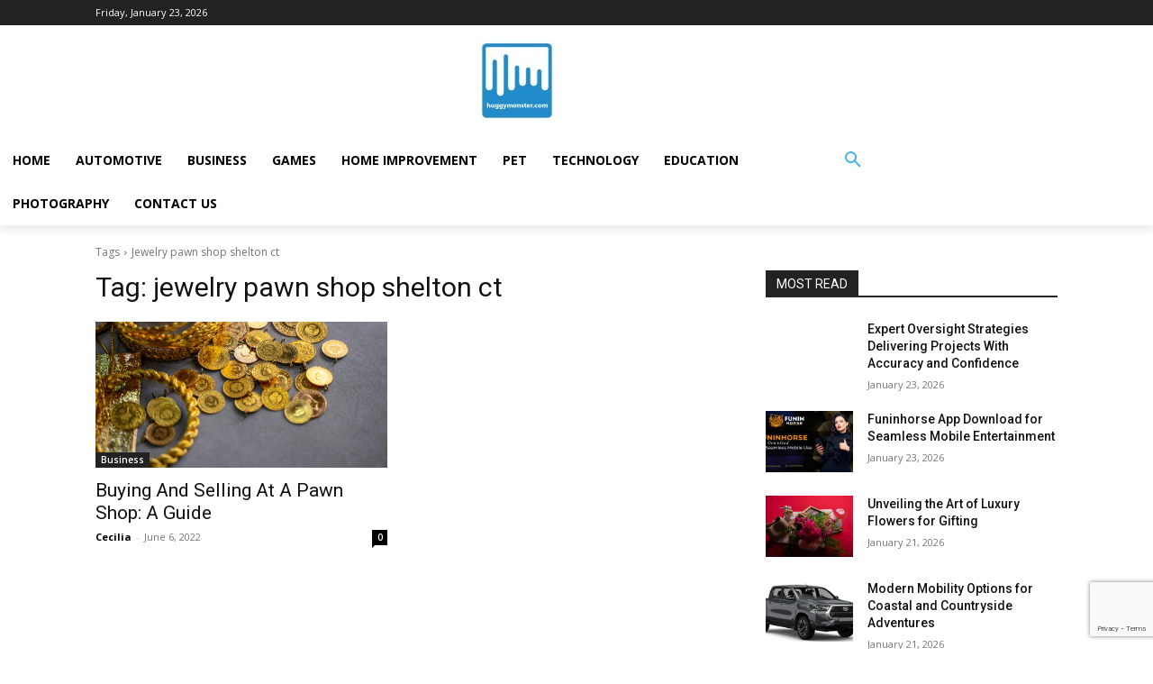

--- FILE ---
content_type: text/html; charset=utf-8
request_url: https://www.google.com/recaptcha/api2/anchor?ar=1&k=6LcKNCIcAAAAACwNWMuPVOzu_dxK8b0mFeM-vxXg&co=aHR0cHM6Ly9odWdneW1vbnN0ZXIuY29tOjQ0Mw..&hl=en&v=PoyoqOPhxBO7pBk68S4YbpHZ&size=invisible&anchor-ms=20000&execute-ms=30000&cb=nmg8qf89uc66
body_size: 48513
content:
<!DOCTYPE HTML><html dir="ltr" lang="en"><head><meta http-equiv="Content-Type" content="text/html; charset=UTF-8">
<meta http-equiv="X-UA-Compatible" content="IE=edge">
<title>reCAPTCHA</title>
<style type="text/css">
/* cyrillic-ext */
@font-face {
  font-family: 'Roboto';
  font-style: normal;
  font-weight: 400;
  font-stretch: 100%;
  src: url(//fonts.gstatic.com/s/roboto/v48/KFO7CnqEu92Fr1ME7kSn66aGLdTylUAMa3GUBHMdazTgWw.woff2) format('woff2');
  unicode-range: U+0460-052F, U+1C80-1C8A, U+20B4, U+2DE0-2DFF, U+A640-A69F, U+FE2E-FE2F;
}
/* cyrillic */
@font-face {
  font-family: 'Roboto';
  font-style: normal;
  font-weight: 400;
  font-stretch: 100%;
  src: url(//fonts.gstatic.com/s/roboto/v48/KFO7CnqEu92Fr1ME7kSn66aGLdTylUAMa3iUBHMdazTgWw.woff2) format('woff2');
  unicode-range: U+0301, U+0400-045F, U+0490-0491, U+04B0-04B1, U+2116;
}
/* greek-ext */
@font-face {
  font-family: 'Roboto';
  font-style: normal;
  font-weight: 400;
  font-stretch: 100%;
  src: url(//fonts.gstatic.com/s/roboto/v48/KFO7CnqEu92Fr1ME7kSn66aGLdTylUAMa3CUBHMdazTgWw.woff2) format('woff2');
  unicode-range: U+1F00-1FFF;
}
/* greek */
@font-face {
  font-family: 'Roboto';
  font-style: normal;
  font-weight: 400;
  font-stretch: 100%;
  src: url(//fonts.gstatic.com/s/roboto/v48/KFO7CnqEu92Fr1ME7kSn66aGLdTylUAMa3-UBHMdazTgWw.woff2) format('woff2');
  unicode-range: U+0370-0377, U+037A-037F, U+0384-038A, U+038C, U+038E-03A1, U+03A3-03FF;
}
/* math */
@font-face {
  font-family: 'Roboto';
  font-style: normal;
  font-weight: 400;
  font-stretch: 100%;
  src: url(//fonts.gstatic.com/s/roboto/v48/KFO7CnqEu92Fr1ME7kSn66aGLdTylUAMawCUBHMdazTgWw.woff2) format('woff2');
  unicode-range: U+0302-0303, U+0305, U+0307-0308, U+0310, U+0312, U+0315, U+031A, U+0326-0327, U+032C, U+032F-0330, U+0332-0333, U+0338, U+033A, U+0346, U+034D, U+0391-03A1, U+03A3-03A9, U+03B1-03C9, U+03D1, U+03D5-03D6, U+03F0-03F1, U+03F4-03F5, U+2016-2017, U+2034-2038, U+203C, U+2040, U+2043, U+2047, U+2050, U+2057, U+205F, U+2070-2071, U+2074-208E, U+2090-209C, U+20D0-20DC, U+20E1, U+20E5-20EF, U+2100-2112, U+2114-2115, U+2117-2121, U+2123-214F, U+2190, U+2192, U+2194-21AE, U+21B0-21E5, U+21F1-21F2, U+21F4-2211, U+2213-2214, U+2216-22FF, U+2308-230B, U+2310, U+2319, U+231C-2321, U+2336-237A, U+237C, U+2395, U+239B-23B7, U+23D0, U+23DC-23E1, U+2474-2475, U+25AF, U+25B3, U+25B7, U+25BD, U+25C1, U+25CA, U+25CC, U+25FB, U+266D-266F, U+27C0-27FF, U+2900-2AFF, U+2B0E-2B11, U+2B30-2B4C, U+2BFE, U+3030, U+FF5B, U+FF5D, U+1D400-1D7FF, U+1EE00-1EEFF;
}
/* symbols */
@font-face {
  font-family: 'Roboto';
  font-style: normal;
  font-weight: 400;
  font-stretch: 100%;
  src: url(//fonts.gstatic.com/s/roboto/v48/KFO7CnqEu92Fr1ME7kSn66aGLdTylUAMaxKUBHMdazTgWw.woff2) format('woff2');
  unicode-range: U+0001-000C, U+000E-001F, U+007F-009F, U+20DD-20E0, U+20E2-20E4, U+2150-218F, U+2190, U+2192, U+2194-2199, U+21AF, U+21E6-21F0, U+21F3, U+2218-2219, U+2299, U+22C4-22C6, U+2300-243F, U+2440-244A, U+2460-24FF, U+25A0-27BF, U+2800-28FF, U+2921-2922, U+2981, U+29BF, U+29EB, U+2B00-2BFF, U+4DC0-4DFF, U+FFF9-FFFB, U+10140-1018E, U+10190-1019C, U+101A0, U+101D0-101FD, U+102E0-102FB, U+10E60-10E7E, U+1D2C0-1D2D3, U+1D2E0-1D37F, U+1F000-1F0FF, U+1F100-1F1AD, U+1F1E6-1F1FF, U+1F30D-1F30F, U+1F315, U+1F31C, U+1F31E, U+1F320-1F32C, U+1F336, U+1F378, U+1F37D, U+1F382, U+1F393-1F39F, U+1F3A7-1F3A8, U+1F3AC-1F3AF, U+1F3C2, U+1F3C4-1F3C6, U+1F3CA-1F3CE, U+1F3D4-1F3E0, U+1F3ED, U+1F3F1-1F3F3, U+1F3F5-1F3F7, U+1F408, U+1F415, U+1F41F, U+1F426, U+1F43F, U+1F441-1F442, U+1F444, U+1F446-1F449, U+1F44C-1F44E, U+1F453, U+1F46A, U+1F47D, U+1F4A3, U+1F4B0, U+1F4B3, U+1F4B9, U+1F4BB, U+1F4BF, U+1F4C8-1F4CB, U+1F4D6, U+1F4DA, U+1F4DF, U+1F4E3-1F4E6, U+1F4EA-1F4ED, U+1F4F7, U+1F4F9-1F4FB, U+1F4FD-1F4FE, U+1F503, U+1F507-1F50B, U+1F50D, U+1F512-1F513, U+1F53E-1F54A, U+1F54F-1F5FA, U+1F610, U+1F650-1F67F, U+1F687, U+1F68D, U+1F691, U+1F694, U+1F698, U+1F6AD, U+1F6B2, U+1F6B9-1F6BA, U+1F6BC, U+1F6C6-1F6CF, U+1F6D3-1F6D7, U+1F6E0-1F6EA, U+1F6F0-1F6F3, U+1F6F7-1F6FC, U+1F700-1F7FF, U+1F800-1F80B, U+1F810-1F847, U+1F850-1F859, U+1F860-1F887, U+1F890-1F8AD, U+1F8B0-1F8BB, U+1F8C0-1F8C1, U+1F900-1F90B, U+1F93B, U+1F946, U+1F984, U+1F996, U+1F9E9, U+1FA00-1FA6F, U+1FA70-1FA7C, U+1FA80-1FA89, U+1FA8F-1FAC6, U+1FACE-1FADC, U+1FADF-1FAE9, U+1FAF0-1FAF8, U+1FB00-1FBFF;
}
/* vietnamese */
@font-face {
  font-family: 'Roboto';
  font-style: normal;
  font-weight: 400;
  font-stretch: 100%;
  src: url(//fonts.gstatic.com/s/roboto/v48/KFO7CnqEu92Fr1ME7kSn66aGLdTylUAMa3OUBHMdazTgWw.woff2) format('woff2');
  unicode-range: U+0102-0103, U+0110-0111, U+0128-0129, U+0168-0169, U+01A0-01A1, U+01AF-01B0, U+0300-0301, U+0303-0304, U+0308-0309, U+0323, U+0329, U+1EA0-1EF9, U+20AB;
}
/* latin-ext */
@font-face {
  font-family: 'Roboto';
  font-style: normal;
  font-weight: 400;
  font-stretch: 100%;
  src: url(//fonts.gstatic.com/s/roboto/v48/KFO7CnqEu92Fr1ME7kSn66aGLdTylUAMa3KUBHMdazTgWw.woff2) format('woff2');
  unicode-range: U+0100-02BA, U+02BD-02C5, U+02C7-02CC, U+02CE-02D7, U+02DD-02FF, U+0304, U+0308, U+0329, U+1D00-1DBF, U+1E00-1E9F, U+1EF2-1EFF, U+2020, U+20A0-20AB, U+20AD-20C0, U+2113, U+2C60-2C7F, U+A720-A7FF;
}
/* latin */
@font-face {
  font-family: 'Roboto';
  font-style: normal;
  font-weight: 400;
  font-stretch: 100%;
  src: url(//fonts.gstatic.com/s/roboto/v48/KFO7CnqEu92Fr1ME7kSn66aGLdTylUAMa3yUBHMdazQ.woff2) format('woff2');
  unicode-range: U+0000-00FF, U+0131, U+0152-0153, U+02BB-02BC, U+02C6, U+02DA, U+02DC, U+0304, U+0308, U+0329, U+2000-206F, U+20AC, U+2122, U+2191, U+2193, U+2212, U+2215, U+FEFF, U+FFFD;
}
/* cyrillic-ext */
@font-face {
  font-family: 'Roboto';
  font-style: normal;
  font-weight: 500;
  font-stretch: 100%;
  src: url(//fonts.gstatic.com/s/roboto/v48/KFO7CnqEu92Fr1ME7kSn66aGLdTylUAMa3GUBHMdazTgWw.woff2) format('woff2');
  unicode-range: U+0460-052F, U+1C80-1C8A, U+20B4, U+2DE0-2DFF, U+A640-A69F, U+FE2E-FE2F;
}
/* cyrillic */
@font-face {
  font-family: 'Roboto';
  font-style: normal;
  font-weight: 500;
  font-stretch: 100%;
  src: url(//fonts.gstatic.com/s/roboto/v48/KFO7CnqEu92Fr1ME7kSn66aGLdTylUAMa3iUBHMdazTgWw.woff2) format('woff2');
  unicode-range: U+0301, U+0400-045F, U+0490-0491, U+04B0-04B1, U+2116;
}
/* greek-ext */
@font-face {
  font-family: 'Roboto';
  font-style: normal;
  font-weight: 500;
  font-stretch: 100%;
  src: url(//fonts.gstatic.com/s/roboto/v48/KFO7CnqEu92Fr1ME7kSn66aGLdTylUAMa3CUBHMdazTgWw.woff2) format('woff2');
  unicode-range: U+1F00-1FFF;
}
/* greek */
@font-face {
  font-family: 'Roboto';
  font-style: normal;
  font-weight: 500;
  font-stretch: 100%;
  src: url(//fonts.gstatic.com/s/roboto/v48/KFO7CnqEu92Fr1ME7kSn66aGLdTylUAMa3-UBHMdazTgWw.woff2) format('woff2');
  unicode-range: U+0370-0377, U+037A-037F, U+0384-038A, U+038C, U+038E-03A1, U+03A3-03FF;
}
/* math */
@font-face {
  font-family: 'Roboto';
  font-style: normal;
  font-weight: 500;
  font-stretch: 100%;
  src: url(//fonts.gstatic.com/s/roboto/v48/KFO7CnqEu92Fr1ME7kSn66aGLdTylUAMawCUBHMdazTgWw.woff2) format('woff2');
  unicode-range: U+0302-0303, U+0305, U+0307-0308, U+0310, U+0312, U+0315, U+031A, U+0326-0327, U+032C, U+032F-0330, U+0332-0333, U+0338, U+033A, U+0346, U+034D, U+0391-03A1, U+03A3-03A9, U+03B1-03C9, U+03D1, U+03D5-03D6, U+03F0-03F1, U+03F4-03F5, U+2016-2017, U+2034-2038, U+203C, U+2040, U+2043, U+2047, U+2050, U+2057, U+205F, U+2070-2071, U+2074-208E, U+2090-209C, U+20D0-20DC, U+20E1, U+20E5-20EF, U+2100-2112, U+2114-2115, U+2117-2121, U+2123-214F, U+2190, U+2192, U+2194-21AE, U+21B0-21E5, U+21F1-21F2, U+21F4-2211, U+2213-2214, U+2216-22FF, U+2308-230B, U+2310, U+2319, U+231C-2321, U+2336-237A, U+237C, U+2395, U+239B-23B7, U+23D0, U+23DC-23E1, U+2474-2475, U+25AF, U+25B3, U+25B7, U+25BD, U+25C1, U+25CA, U+25CC, U+25FB, U+266D-266F, U+27C0-27FF, U+2900-2AFF, U+2B0E-2B11, U+2B30-2B4C, U+2BFE, U+3030, U+FF5B, U+FF5D, U+1D400-1D7FF, U+1EE00-1EEFF;
}
/* symbols */
@font-face {
  font-family: 'Roboto';
  font-style: normal;
  font-weight: 500;
  font-stretch: 100%;
  src: url(//fonts.gstatic.com/s/roboto/v48/KFO7CnqEu92Fr1ME7kSn66aGLdTylUAMaxKUBHMdazTgWw.woff2) format('woff2');
  unicode-range: U+0001-000C, U+000E-001F, U+007F-009F, U+20DD-20E0, U+20E2-20E4, U+2150-218F, U+2190, U+2192, U+2194-2199, U+21AF, U+21E6-21F0, U+21F3, U+2218-2219, U+2299, U+22C4-22C6, U+2300-243F, U+2440-244A, U+2460-24FF, U+25A0-27BF, U+2800-28FF, U+2921-2922, U+2981, U+29BF, U+29EB, U+2B00-2BFF, U+4DC0-4DFF, U+FFF9-FFFB, U+10140-1018E, U+10190-1019C, U+101A0, U+101D0-101FD, U+102E0-102FB, U+10E60-10E7E, U+1D2C0-1D2D3, U+1D2E0-1D37F, U+1F000-1F0FF, U+1F100-1F1AD, U+1F1E6-1F1FF, U+1F30D-1F30F, U+1F315, U+1F31C, U+1F31E, U+1F320-1F32C, U+1F336, U+1F378, U+1F37D, U+1F382, U+1F393-1F39F, U+1F3A7-1F3A8, U+1F3AC-1F3AF, U+1F3C2, U+1F3C4-1F3C6, U+1F3CA-1F3CE, U+1F3D4-1F3E0, U+1F3ED, U+1F3F1-1F3F3, U+1F3F5-1F3F7, U+1F408, U+1F415, U+1F41F, U+1F426, U+1F43F, U+1F441-1F442, U+1F444, U+1F446-1F449, U+1F44C-1F44E, U+1F453, U+1F46A, U+1F47D, U+1F4A3, U+1F4B0, U+1F4B3, U+1F4B9, U+1F4BB, U+1F4BF, U+1F4C8-1F4CB, U+1F4D6, U+1F4DA, U+1F4DF, U+1F4E3-1F4E6, U+1F4EA-1F4ED, U+1F4F7, U+1F4F9-1F4FB, U+1F4FD-1F4FE, U+1F503, U+1F507-1F50B, U+1F50D, U+1F512-1F513, U+1F53E-1F54A, U+1F54F-1F5FA, U+1F610, U+1F650-1F67F, U+1F687, U+1F68D, U+1F691, U+1F694, U+1F698, U+1F6AD, U+1F6B2, U+1F6B9-1F6BA, U+1F6BC, U+1F6C6-1F6CF, U+1F6D3-1F6D7, U+1F6E0-1F6EA, U+1F6F0-1F6F3, U+1F6F7-1F6FC, U+1F700-1F7FF, U+1F800-1F80B, U+1F810-1F847, U+1F850-1F859, U+1F860-1F887, U+1F890-1F8AD, U+1F8B0-1F8BB, U+1F8C0-1F8C1, U+1F900-1F90B, U+1F93B, U+1F946, U+1F984, U+1F996, U+1F9E9, U+1FA00-1FA6F, U+1FA70-1FA7C, U+1FA80-1FA89, U+1FA8F-1FAC6, U+1FACE-1FADC, U+1FADF-1FAE9, U+1FAF0-1FAF8, U+1FB00-1FBFF;
}
/* vietnamese */
@font-face {
  font-family: 'Roboto';
  font-style: normal;
  font-weight: 500;
  font-stretch: 100%;
  src: url(//fonts.gstatic.com/s/roboto/v48/KFO7CnqEu92Fr1ME7kSn66aGLdTylUAMa3OUBHMdazTgWw.woff2) format('woff2');
  unicode-range: U+0102-0103, U+0110-0111, U+0128-0129, U+0168-0169, U+01A0-01A1, U+01AF-01B0, U+0300-0301, U+0303-0304, U+0308-0309, U+0323, U+0329, U+1EA0-1EF9, U+20AB;
}
/* latin-ext */
@font-face {
  font-family: 'Roboto';
  font-style: normal;
  font-weight: 500;
  font-stretch: 100%;
  src: url(//fonts.gstatic.com/s/roboto/v48/KFO7CnqEu92Fr1ME7kSn66aGLdTylUAMa3KUBHMdazTgWw.woff2) format('woff2');
  unicode-range: U+0100-02BA, U+02BD-02C5, U+02C7-02CC, U+02CE-02D7, U+02DD-02FF, U+0304, U+0308, U+0329, U+1D00-1DBF, U+1E00-1E9F, U+1EF2-1EFF, U+2020, U+20A0-20AB, U+20AD-20C0, U+2113, U+2C60-2C7F, U+A720-A7FF;
}
/* latin */
@font-face {
  font-family: 'Roboto';
  font-style: normal;
  font-weight: 500;
  font-stretch: 100%;
  src: url(//fonts.gstatic.com/s/roboto/v48/KFO7CnqEu92Fr1ME7kSn66aGLdTylUAMa3yUBHMdazQ.woff2) format('woff2');
  unicode-range: U+0000-00FF, U+0131, U+0152-0153, U+02BB-02BC, U+02C6, U+02DA, U+02DC, U+0304, U+0308, U+0329, U+2000-206F, U+20AC, U+2122, U+2191, U+2193, U+2212, U+2215, U+FEFF, U+FFFD;
}
/* cyrillic-ext */
@font-face {
  font-family: 'Roboto';
  font-style: normal;
  font-weight: 900;
  font-stretch: 100%;
  src: url(//fonts.gstatic.com/s/roboto/v48/KFO7CnqEu92Fr1ME7kSn66aGLdTylUAMa3GUBHMdazTgWw.woff2) format('woff2');
  unicode-range: U+0460-052F, U+1C80-1C8A, U+20B4, U+2DE0-2DFF, U+A640-A69F, U+FE2E-FE2F;
}
/* cyrillic */
@font-face {
  font-family: 'Roboto';
  font-style: normal;
  font-weight: 900;
  font-stretch: 100%;
  src: url(//fonts.gstatic.com/s/roboto/v48/KFO7CnqEu92Fr1ME7kSn66aGLdTylUAMa3iUBHMdazTgWw.woff2) format('woff2');
  unicode-range: U+0301, U+0400-045F, U+0490-0491, U+04B0-04B1, U+2116;
}
/* greek-ext */
@font-face {
  font-family: 'Roboto';
  font-style: normal;
  font-weight: 900;
  font-stretch: 100%;
  src: url(//fonts.gstatic.com/s/roboto/v48/KFO7CnqEu92Fr1ME7kSn66aGLdTylUAMa3CUBHMdazTgWw.woff2) format('woff2');
  unicode-range: U+1F00-1FFF;
}
/* greek */
@font-face {
  font-family: 'Roboto';
  font-style: normal;
  font-weight: 900;
  font-stretch: 100%;
  src: url(//fonts.gstatic.com/s/roboto/v48/KFO7CnqEu92Fr1ME7kSn66aGLdTylUAMa3-UBHMdazTgWw.woff2) format('woff2');
  unicode-range: U+0370-0377, U+037A-037F, U+0384-038A, U+038C, U+038E-03A1, U+03A3-03FF;
}
/* math */
@font-face {
  font-family: 'Roboto';
  font-style: normal;
  font-weight: 900;
  font-stretch: 100%;
  src: url(//fonts.gstatic.com/s/roboto/v48/KFO7CnqEu92Fr1ME7kSn66aGLdTylUAMawCUBHMdazTgWw.woff2) format('woff2');
  unicode-range: U+0302-0303, U+0305, U+0307-0308, U+0310, U+0312, U+0315, U+031A, U+0326-0327, U+032C, U+032F-0330, U+0332-0333, U+0338, U+033A, U+0346, U+034D, U+0391-03A1, U+03A3-03A9, U+03B1-03C9, U+03D1, U+03D5-03D6, U+03F0-03F1, U+03F4-03F5, U+2016-2017, U+2034-2038, U+203C, U+2040, U+2043, U+2047, U+2050, U+2057, U+205F, U+2070-2071, U+2074-208E, U+2090-209C, U+20D0-20DC, U+20E1, U+20E5-20EF, U+2100-2112, U+2114-2115, U+2117-2121, U+2123-214F, U+2190, U+2192, U+2194-21AE, U+21B0-21E5, U+21F1-21F2, U+21F4-2211, U+2213-2214, U+2216-22FF, U+2308-230B, U+2310, U+2319, U+231C-2321, U+2336-237A, U+237C, U+2395, U+239B-23B7, U+23D0, U+23DC-23E1, U+2474-2475, U+25AF, U+25B3, U+25B7, U+25BD, U+25C1, U+25CA, U+25CC, U+25FB, U+266D-266F, U+27C0-27FF, U+2900-2AFF, U+2B0E-2B11, U+2B30-2B4C, U+2BFE, U+3030, U+FF5B, U+FF5D, U+1D400-1D7FF, U+1EE00-1EEFF;
}
/* symbols */
@font-face {
  font-family: 'Roboto';
  font-style: normal;
  font-weight: 900;
  font-stretch: 100%;
  src: url(//fonts.gstatic.com/s/roboto/v48/KFO7CnqEu92Fr1ME7kSn66aGLdTylUAMaxKUBHMdazTgWw.woff2) format('woff2');
  unicode-range: U+0001-000C, U+000E-001F, U+007F-009F, U+20DD-20E0, U+20E2-20E4, U+2150-218F, U+2190, U+2192, U+2194-2199, U+21AF, U+21E6-21F0, U+21F3, U+2218-2219, U+2299, U+22C4-22C6, U+2300-243F, U+2440-244A, U+2460-24FF, U+25A0-27BF, U+2800-28FF, U+2921-2922, U+2981, U+29BF, U+29EB, U+2B00-2BFF, U+4DC0-4DFF, U+FFF9-FFFB, U+10140-1018E, U+10190-1019C, U+101A0, U+101D0-101FD, U+102E0-102FB, U+10E60-10E7E, U+1D2C0-1D2D3, U+1D2E0-1D37F, U+1F000-1F0FF, U+1F100-1F1AD, U+1F1E6-1F1FF, U+1F30D-1F30F, U+1F315, U+1F31C, U+1F31E, U+1F320-1F32C, U+1F336, U+1F378, U+1F37D, U+1F382, U+1F393-1F39F, U+1F3A7-1F3A8, U+1F3AC-1F3AF, U+1F3C2, U+1F3C4-1F3C6, U+1F3CA-1F3CE, U+1F3D4-1F3E0, U+1F3ED, U+1F3F1-1F3F3, U+1F3F5-1F3F7, U+1F408, U+1F415, U+1F41F, U+1F426, U+1F43F, U+1F441-1F442, U+1F444, U+1F446-1F449, U+1F44C-1F44E, U+1F453, U+1F46A, U+1F47D, U+1F4A3, U+1F4B0, U+1F4B3, U+1F4B9, U+1F4BB, U+1F4BF, U+1F4C8-1F4CB, U+1F4D6, U+1F4DA, U+1F4DF, U+1F4E3-1F4E6, U+1F4EA-1F4ED, U+1F4F7, U+1F4F9-1F4FB, U+1F4FD-1F4FE, U+1F503, U+1F507-1F50B, U+1F50D, U+1F512-1F513, U+1F53E-1F54A, U+1F54F-1F5FA, U+1F610, U+1F650-1F67F, U+1F687, U+1F68D, U+1F691, U+1F694, U+1F698, U+1F6AD, U+1F6B2, U+1F6B9-1F6BA, U+1F6BC, U+1F6C6-1F6CF, U+1F6D3-1F6D7, U+1F6E0-1F6EA, U+1F6F0-1F6F3, U+1F6F7-1F6FC, U+1F700-1F7FF, U+1F800-1F80B, U+1F810-1F847, U+1F850-1F859, U+1F860-1F887, U+1F890-1F8AD, U+1F8B0-1F8BB, U+1F8C0-1F8C1, U+1F900-1F90B, U+1F93B, U+1F946, U+1F984, U+1F996, U+1F9E9, U+1FA00-1FA6F, U+1FA70-1FA7C, U+1FA80-1FA89, U+1FA8F-1FAC6, U+1FACE-1FADC, U+1FADF-1FAE9, U+1FAF0-1FAF8, U+1FB00-1FBFF;
}
/* vietnamese */
@font-face {
  font-family: 'Roboto';
  font-style: normal;
  font-weight: 900;
  font-stretch: 100%;
  src: url(//fonts.gstatic.com/s/roboto/v48/KFO7CnqEu92Fr1ME7kSn66aGLdTylUAMa3OUBHMdazTgWw.woff2) format('woff2');
  unicode-range: U+0102-0103, U+0110-0111, U+0128-0129, U+0168-0169, U+01A0-01A1, U+01AF-01B0, U+0300-0301, U+0303-0304, U+0308-0309, U+0323, U+0329, U+1EA0-1EF9, U+20AB;
}
/* latin-ext */
@font-face {
  font-family: 'Roboto';
  font-style: normal;
  font-weight: 900;
  font-stretch: 100%;
  src: url(//fonts.gstatic.com/s/roboto/v48/KFO7CnqEu92Fr1ME7kSn66aGLdTylUAMa3KUBHMdazTgWw.woff2) format('woff2');
  unicode-range: U+0100-02BA, U+02BD-02C5, U+02C7-02CC, U+02CE-02D7, U+02DD-02FF, U+0304, U+0308, U+0329, U+1D00-1DBF, U+1E00-1E9F, U+1EF2-1EFF, U+2020, U+20A0-20AB, U+20AD-20C0, U+2113, U+2C60-2C7F, U+A720-A7FF;
}
/* latin */
@font-face {
  font-family: 'Roboto';
  font-style: normal;
  font-weight: 900;
  font-stretch: 100%;
  src: url(//fonts.gstatic.com/s/roboto/v48/KFO7CnqEu92Fr1ME7kSn66aGLdTylUAMa3yUBHMdazQ.woff2) format('woff2');
  unicode-range: U+0000-00FF, U+0131, U+0152-0153, U+02BB-02BC, U+02C6, U+02DA, U+02DC, U+0304, U+0308, U+0329, U+2000-206F, U+20AC, U+2122, U+2191, U+2193, U+2212, U+2215, U+FEFF, U+FFFD;
}

</style>
<link rel="stylesheet" type="text/css" href="https://www.gstatic.com/recaptcha/releases/PoyoqOPhxBO7pBk68S4YbpHZ/styles__ltr.css">
<script nonce="jG1KCPTNcz-Jlt_vpR-sXg" type="text/javascript">window['__recaptcha_api'] = 'https://www.google.com/recaptcha/api2/';</script>
<script type="text/javascript" src="https://www.gstatic.com/recaptcha/releases/PoyoqOPhxBO7pBk68S4YbpHZ/recaptcha__en.js" nonce="jG1KCPTNcz-Jlt_vpR-sXg">
      
    </script></head>
<body><div id="rc-anchor-alert" class="rc-anchor-alert"></div>
<input type="hidden" id="recaptcha-token" value="[base64]">
<script type="text/javascript" nonce="jG1KCPTNcz-Jlt_vpR-sXg">
      recaptcha.anchor.Main.init("[\x22ainput\x22,[\x22bgdata\x22,\x22\x22,\[base64]/[base64]/[base64]/[base64]/[base64]/[base64]/KGcoTywyNTMsTy5PKSxVRyhPLEMpKTpnKE8sMjUzLEMpLE8pKSxsKSksTykpfSxieT1mdW5jdGlvbihDLE8sdSxsKXtmb3IobD0odT1SKEMpLDApO08+MDtPLS0pbD1sPDw4fFooQyk7ZyhDLHUsbCl9LFVHPWZ1bmN0aW9uKEMsTyl7Qy5pLmxlbmd0aD4xMDQ/[base64]/[base64]/[base64]/[base64]/[base64]/[base64]/[base64]\\u003d\x22,\[base64]\\u003d\\u003d\x22,\x22w4zCisOgbMOlHQPDr3Jgwo/[base64]/[base64]/YsOyZC9kTsK2w6olwoRuw73Dm3M+wobDkn1Vd3cbBsKxDhY0CFTDn2ZMXxtSJCcdXiXDlQLDoRHCjDrCpMKgOz7Doj3Do0l7w5HDkQ0Mwoc/[base64]/DlzTDisOCwojDlsO3w6LDri3DmR8Aw4TCnwbDh34jw7TCnMKLecKJw5LDr8OSw58ewrViw4/Cm3www5dSw65rZcKBwrDDhMK7HcKYwqvCoCjCl8KiwpPCrMKfVVDChsOrw7wwwoNuw6Ahw7Uzw57Dl3vCscK+w4zDucKzw47Dp8OLw4F4wqfClHvDsmhAwqXDtBnCtMO+MlBqfDHDkmXCv3wWD1x4w4HDnMKewrvDnMKaBsO5LgI3w5Ykw5Rlw4/Ds8K7w4NIDcOTRW0XDcOiw5Qzw7gJcQZrw4IjesO+w7ImwobCn8KCw6IFwrbCs8K3P8OfK8KOYcKNw7vDssO8wqAWeBQmW28dHcOAw7nDtMO/wrzCkMODw6N2wqk7HEQ4XjfCvwx/w6ACOsOywpXCn3TDuMOHaCnCucKfwofCicKmDsO5w57DgMO8w5jCrUjCpkwWwrjCicOgwocnw4oew4/[base64]/KT8qwrQaQsKeVEXCiikWS8O7fMO2TcK1b8Krw6fCr8OOwrLCrsK/IsOOLMONw4zCqFFmwrjDm2jDtsK7VVLCv1oDacOhf8OZw43CiTYRQMKAe8OYwr0LScKjTRIqTirCsCQQwr7DjcKQw69uwqY4I3xPAyXCvErDn8Omw619ZjdGwqbCoU7DikJxNhMrXMKswohGCjlMKsO4wrTDqsO5XcKOw69aNWE/I8OYw5cJNMKSw5jDgMO2BsOHEwJVwoDDs1/DicOOCSDCgcOnWEM+w4zDr1PDm0HDlXsfwrV9wqAvw4tdwpbCjyjCngnDpSBRw58+w443w6PDq8K9wpXCsMOSNHzDpcOdZzgtw79/wqBJwrRPw5MzPFtLw6/Dp8Orw5vCv8K0wrVFRGRcwoB5fXnCg8OUwoTChcK5wooew78YJVZiNQVYTWd6w6JjwobCgcKxwqjCqCTDhcKew5vDt0Njw45cw4FYw4PDtg/DpcKyw4jCl8OCw4jCpQsTXcKEfcK/w6d7UsKVwpvCiMOoFsOvbsKdwozCvlUMw5lpw5XDpMKqE8OpO0fCj8O3woBnw4vDtsOGwofDpEQSw5vDhMOew6cNwpDCtHtGwrdqIMOjwqrDqcKbESHDl8OFwqVdb8O9UcO8wp/[base64]/Dl8KiJcKEHMOxwrjDuTICRxV0wrbDrsO0woltw4rDnnfCsxLDpmM3wobCjkvDvzfCrkEKw6sVe0ddwojDpgnCrcOhw7LDoTXDrsOkM8O2WMKQw5QFY088w6krwpYGVlbDkGfCiXXDrgLDrQvCgsK2ccOlw58DwrjDq2jDtsKSwrNbwo/DgcOOJHhOKMOpM8KfwpUpwrISw5QaH07DkTHDq8OWGizCsMOnf2Vgw79xSsKVw6w1w7ZKdGw4w5vDmDjDkxbDkcO4JMO/LWfDtjdPHsKuw6TDkMOLwoLCuy8sBl3DpnLCvMO7w5DDqA/CtyHCtsKubRTDjVTDt3DDlAbDjmTDuMKCwpsSdMKRUmjDoFNxXx/ClcKjwpJZwowKPsKrwq1nwo/CtsOnw402w6nDmcKDw7PClUfDnRtzwr/[base64]/w7DCisKOw4nDgkNCUTTCt8O6fsKqHHFhwqpGwp/DgMOKw47DlR/DgcOAwqHDklhHM1JSMErClRDDhsOIw70/wpElC8OOwpLCmcOuwpgHwqB5wp0cwrwjw79WIcObXcKWBsORScKXw68OFcOUfsO5wrjDqQbDjsOWEVrCqsOow79FwqB7G2dCSW3DoE9Wwp3Ci8OnV3Z2woHCvj3DkCNOa8K1bBx+ejhDBcKAcxR/EMOUc8OWZF7CnMOYYXjCi8K3wq5NJm7Cm8KHw6vDh1fDtj7DiVBDwqTCkcKqd8OsYcKOR0TDpMOfaMOywpnCvznCuSlpwr3CssKJw47Cm23Dn13DmMODJcK5Gk9jbcKSw4XCgsKBwpsvw6XCv8OyYcOPw51vwow4biDDicKOw7M8UR1ywpxFFx/CtSXChzbCuA5yw5g/[base64]/Hi/Cki1+wprChsOywpPCvCrChlUFVcKwfsKdLMK9VcKHJ2HDnAofGwUyd0jCgQ1Uwq7CsMOuX8KXw78TNcOKK8O6UMK7CwtqZyEcPwHDqyE+wqYowrjDhmFbLMOww7XDpMKSKMOtw5gSIEsYJ8Opw4/CmhfDsRHCi8O1RV5OwqJNwodnasOvSTDClMObw6vCkTfComV7w4rDtUTDhTjChghOwrHDqMOHwo0Aw5EpOMKNckbCssKfWsOFwqXDqVMwwp/Du8KDKRocHsOBYmY1bMOOfkPDtcK4w7fDkDxiGxpdw4TCrcOhw6RmwrDDpnrCgzRtw5zCuxYKwpgLTCUHRWnCqMKdw7XCgcK+w6IxNjPChwJQwotBMsKIScK/[base64]/CrmBjUMOmwrzCkcO5w6HClDUEw49+asOHw6MeLHvCuTlWHmEaw4xRwoFAQ8O8DBVgS8KPdXXDr1cCQcOHwrkAwqXCsMKSbMKWwrPDhcO4wrBmHQ/CgsOBwrXCnmfDoW1Cwos+w5FAw4LDt2XCrMOlPcK1w4EfFMKEbMKnwqc4QcOfw6xlwqrDksKhw7XChyPCp1ZCVcO/w4cUHgrDgsKpWsOtVsOgD2ojClDCqcOgYRkyfMO4Y8Oiw6BQH1LDpiYTJxxQwrhHw64fAMK6WcOqw6XDomXCrEpzdljDjRDDhsKyL8Kdbxodw6ABXSfCn0JOwqUqw7rDh8KrHXTCn3fDvcK+TsKWTMOow583XsKIJMKucWjDkidGH8Ofwp/ClXI7w4vDpMOfLMK2S8KxInJcw7Rfw6Nyw5EzIS0lVk/[base64]/JsKLwqHDvx7CucKUw5DCgCEVIcK3wqR4MWfDnsKKUXHCn8ObQ0NxWXnDqUPCohJhw7EFdcKnaMOBw7zCtcKRAVfDmsOEwo3DgMKcw4Zxw754f8KbwozCkcKkw4jDnkLDp8KtOiRXYm/DgMOJw6Q/QxhIwrrCqgFRGsKLw4cDHcKaSkPDogHDkjnCgUkWBm3DhMOOwpERDcOSE2vCucKNHGlMwr7DhMKBwrPDrELDi2h0w68xecKfP8OMaxMKwpnCsS3DicOaJEDDj2lRwoXCocK8wpRTHMK/KlTCqcKlGVPCsGpIdMOhPsK/[base64]/CvsOWY8Okw6DDtcOJEMORw7ogwqbDkcKJw4cUw5owIcObCTB3w4F0WcOOw5IUwqopwprDucOawpnCnAbCsMKia8K4aytke1tDecOPQcK/w45yw6bDmsKlwo/[base64]/CjsOGJS3Di8Osw4fCjXXDihRbw4/ClMKGC8KDwrfCvsOUw5FUwrFQJ8OeEMKAOcOAwprCkcK0w7TDiEbCvyvDl8OFU8K3w6DDtcOYWMKmwqB4cCzChUjDtEF5w6rCsztXwrzDksOlEsKJd8OTPgvDnUrCq8K+DMKRwpcsw4zCocKXw5DDoyg2BsKSAVzCjyrCil7CnkrDnFoPwpI2FsKdw5PDu8KywogMRH/CoXVoJEPDh8OCWcKcdB9Fw5Msf8Oec8OdwovCnsOxKDXDpcKJwrLDmipPwrzCmcOANsOecsO/[base64]/CvcKhRXEew6vCgV8HMsKKwp/Dg8O2ZMO+KMOjwojDgFBALSbDoDDDlsO+wr/DunDClMO3ADXDjMKOw4wBfHfCizXDnwPDunXCnAAqw7PDsWJcYBUwZMKfShI1SQbCs8ORR0JQHcOkMMOYw7gyw6xpfsK9SElrwpHCi8KnFADDlcKJcsOtw4IXw6A6QD0Ewo7DrxfDogJhw7ZGw4g2I8Oow51gNSjDmsK3Wkguw7bDr8KZwpfDpMK/wrDDkEXDgE/CjXvDtzfDl8KWZzPCtFM5W8KBw4J7wqvCtVXDisOeAFTDgx7DucO8UsOeAMKlwqbDiEIKw7xlwpoGUsOwwo9GwrHDsVvDgMKeOVfCnRkGZsOOElTDniA/GV9lVsK9w7XCgsOsw5g6DlHChcOsbwVXwqNFTAfDh1LDlcOMHcK7ecKyWcK8w5nCvTLDm2nCssKPw6Mbw7Z5NcKZwr7CjifDqE7Dn3vCvU/[base64]/[base64]/[base64]/CjB1EwpDCtMKobsOYwooAWcOFwozCozJ1YEQXw7FgfUbDhAx6w7/Cj8K6wrwCwoXDj8OXwoTCt8KHIlPChG/Cux7DicKiw4lEQ8KyY8KPwodPBhTCjknCiGc8wqJ9MyvCmcO0w4LDi00eHjAewqJFwrglwo9GOW/Dt1XDtUU0wrNGw709w6tXw5bDpFnDt8KAwp3CpMKAWD42w5HDvwLDl8Kywr3ClxLDulc1bWUTwqzDkRrDoSZgLMOwXsOUw6suFMO2w4bCqMOuOcOKNVxDNhoaa8KEa8KPwqB6Mx3CrMO6wrkcKQksw7sGbSXCtWvDqlE6w6rDmcKfGTTCtzozc8ORPMKVw7/[base64]/CqD3CusKkwpoUWMKKeFZ4woDCnsO9w7PCpi7Dgn96wqXDvxUxw7tbwqDCv8K4LRPCvMKbw5JIwrPDgXAZcT/CuE7DtcKGw5vCq8K1FsKfw6ZMEMOMw4rCocKiWz3DpHjCn09SwrrDswzDo8KhJnNvGVzCqMOiTMOhZwrCnnbClcO8wpwQwqPCogzDv0pew6/[base64]/DiBrCkC3Cr8K3woDClMOVwrHCiiTCn8ONw7vCqcO1S8OeRE4sPFU5GgfCl1Enw5/DvHTCrsO/JwkRTsOQYCzDtULCnDnDqsOeaMK6cAfDjMKyZD/DnsOSJMONbVzCp0HDhh3DrhZuccK5wqwmw5vCmMKowprCgVTCtHx7HBhgF25eScKiHgNfw4LDrsOIPgM1F8OFdiBGw7TDmsOnwqQvw6DDoGXDqxjDgsOULF3DsgkCHkkOFHAcwoIow6jCmCHCl8OvwpfDu0hUwrjDvVkRw73DjxsbOF/CvnjDpsO+w6AGw6rDrcOFwqLDgMOIwrBbT3cOCsKOZmMQw5DDgcOqOcO1fsO3O8K0w6/CljEgJ8OmYMO2wqs5w6nDnCnDiwvDncK/[base64]/DnkzClnvDvHDClMKdW8KYFcO9wpVKEMKDw5NOfcKYwoAKQcO1w6dVeXFbcl3Ct8OxIy3ChD/Ctl7DlgXDjVFvL8KBVQoWw6DDlsKLw5Ukwp1WCsOgcW/DpGTCtsOzw65LZ0PDnMOcwpw6YsO5wqvDt8KjcMOnwqDCsy0bwr/[base64]/DtcK4wpVqw5bDlxNqGkTDhgoiZgcWfEg3w4gVK8Omwq9EBi/CjjPDscKewot9wooxI8KrGxLDiCscLcKrQAVww6zChcO2dMKKAHN1w6VSNyzCrMOVaF/Dqh5gw6/Cg8K7w6h5w4bDoMOED8OJTAbCuknClsOOwqjCqz8YwqrDrsOjwrHDkB4awqN3w4MLXMOjNMKqwr3Co2FTw41uwpLDjRR2wrXDg8OWBCjDrcKIfMOKJy5JEW/DiXZGwqDDnsK/X8KMwoLCmcOhDwIfwoNYwrwSVcOLEsKGJR5YDsOkVkQQw54sD8Oqw4nDjVwQC8K/ZMOJCsOEw44HwooawoPDn8K3w7LDuTABaEDCncKSwpwPw5UvRSfDszvDgcOEDFfDqcKzw4zChcKGw5LCshgRQDQ4w4N7wqHCi8KowooRNMOlwo/DhCF2woHCkUDDrTrDncKFw40Ewp4cSVxewpNvPMKxwpI/[base64]/Sj1Uw4XCrMKwc8O1O8K2w7w6wq7Ct8KnQsKrwqELwoHDuQQ/M3lOw7/[base64]/[base64]/CnAfCusOsw5tIwrBaJMOJwr/DucK0wo7DvBcEwobDgsOjNxwxwp7CsTtSbBdUw4jClxENOkbDij7CujHDnsORwpPCmjTCsnXDqcOHIm1sw6bDs8KRw4/[base64]/DocOhw6HCpcOAwovCrCTDnAjCisOFw43DrMOtwo4Kwq0cYMORwptTwqh5bcOiwpMPdsKvw4N/SsKQw7Vhw6Byw7bCnBvDr0rCvWvClcK/[base64]/[base64]/[base64]/[base64]/CsMK6MWAnwoXDkl8Qw7fDmFgTw7zDmMO0IlrDr1fCisK/AU9fw4jCk8OdwqUrwp/CosKJwr1wwrDDjcKRFVwEXyxDdcKHw6XDp3USw4EfQHHDvMOqOcONDMO2dz9FwqHDlyV+wrrCoQnDjcOZwq4EZsO6wrNJfsK4acONw54Kw4DDqcKMWg/Cq8Ofw7LDjsO+wovCv8KARiYbw7B9TF7DmMKNwpPChcOGw4nCgsOzwqnCmxTDpl9twpzDv8KsOyV5cQDDoTxowr7CvMKgwobCsFPCrcK3wopJw6PCjMKxw7RSY8KAwqTDuTnClBjDrEV2XgzCrWEXcS4owpNAX8OORAspf1bDlsOgw6ddwrtdwpLDgQ3DkEDDjsKywr/Dt8KZwog2EsOQbcOuJ2ZnCMO8w4nDryMMHVfDlMOVHXHDssKWw7IFw7DCkz/CtF7CvVbCqXfCmsO5dsKldcOhQcOjIsKTL3Eew4QJwpZSeMOvJMOzGSI7wrTCi8K3wojDhz9bw4oEw5fCtcKewqQKRsOcwpfDvhnDjnXDmsK+wrZIdsKJw7sQw7bDssOHwqDCtA/DoScfF8KDwrhVeMObH8Knfmh1bHMgw4bDu8KUXhU1VMOvwr9Rw7A7wos0MCkPZggTS8KsScOMw6TCicKrw4zCl0vDs8KEEMKZWsOiGcKtwpfCmsKaw4bCt23Csg4PZklMWAzDgcOffcKgH8KnCMOmw5EzIH1aS2rChArCnVRKw57DtXB8WsKAwr/DjcOxwo9hw4RLwo/DocKNwonDhcODN8KYw5rDkcOJwrsGaCzCssKzw7LCo8O5D2vDs8ORwrXDg8KUPyDDuRJmwotBPcK4wp/Don9dw5s/ScORdnogHnhmwo/Dv0EjEcKXe8KdIWhgU30VJ8OHw6vCocKCccKVLxVqHWfCuSIOagrCrMKCwoTCtEbDs3fDv8OVwqfCrSXDhBjCgMOOFMK2JcOawojCr8K5DsKRZsKDw6LCkyvCmGrCkV89w5nCksOsNwVawqnDqw1zw6Fnw51twqEuInEow7cRw4JrdgFJchXDs2rDmMO/dTl3wodbeQvCoFIeW8K/[base64]/[base64]/[base64]/w5jChn5+VT4lw63CrsOKC8OdWhnCl3dpwoxQCEbCpcOnw7FKejthK8OpwpQzTsKLNsK2w4VTw5tXRxnCnUh2woHCt8OzH3knw6QXwoI0VMKTw5bCuFXDh8OqV8Olw53CqDcwABLDicKswpLCi23DvUQ4w5ZTDW/ChcOiwqEyXMOSI8K4BARCw77DmR45wr5bcFnDl8OdHkRhwpl1w4DCk8O3w4k3wrDCgMOIasKOw4VMTSJ1GxkKb8KMA8OQw5kGwr8EwqpXTMOLShBAMiAww53DvBXDiMOAC1IeUE1Iw63Du38cQkRhcUfDvUXDlR4sIQQ/woLDlQ7CkAhcJnksagMcRcKCw4QBZA7Cv8KOwrQqwoErcsOqL8KWPgJjA8Ogwrp8wp0Ow5/Co8OYR8OBGHDDt8OPNMKjwpXDsSBbw7bDklHCuRvClMOCw4DDicOnwq83wrIzJikzwpQ8XCtlwr3DosO6FsKXw7PClcONw50wFsKdPBN6w4sfIsKTw6URw4dqZsK9w6RxwoQcwpjCk8OkGh/DshHCmcKQw5bCuXAiJsO4w6zDlAYxFF7DtUA/w4sEKMOfw6RSXEfDn8KCDAgow6FfcsKXw7jDmMKTJ8KSbsKtw6HDnMKuThVlwqccJMK2QsOewrbDt3PCscO6w7LCpRU0W8KcI0rCsBxJw6VmQSwOwp/CnAlmwqrCpcKhw4gLZ8OhwqnDhcK/RcOTwrTDocKEwr7CuS3CpHdrSFXCs8O5IG1JwpTCucK9wrBBw4DDtMOAwrnCiU5tSWUPwq1kwpnCjUILw4giw5ACw53Dp8OPdsObWMOmwpTCr8K4woDCpHx+w5bCr8OSXDEBN8KZBjHDujLCkgfChsKOS8K+w7TDmMOgcW3CpsK7w5krPcKJw6/DjFTCqMKIEmvDiUvDjR7Dkk3CgMObw5B+w4vCpnDCt2QZwrotw7N6DsKFUsOuw7FSwqZcwpfCs2PDqmM/w77DomPCukHDlHEgwpjDtcKyw7hFDjDDpTvCisO7w7Rhw77DvsKVwrXCuUjCl8OEwqTCssO8w7EWADvCq2jCuBMHFmfDuUI5w7Eyw6DCrEfCvRTCm8KxwojCvQIqwofCvsKswpMaTsOuwq9gDEDCmm8ERsOXw54bw7/CsMOVwojDpcOOCCXDgsKbwonCnhXCt8KfJsOYw53DkMKbw4DCshA1ZsK2TDYpwr18wq8rwoo6w5tTwqnDp30JM8OUwodew7x0BUcMwr3DpjjCs8Kbw6rDpDjDl8OOw4jCtcO0EnJRGlJLdmlYKMOxw7/DscKfw5ZKBnQAH8KOwrICSA3Drk1cYBvDnw1iGW4Cwr/[base64]/Cs8Ozw492TcOZwobDiH7Dn8OwZAfCoRZnwoPCrMKbwqt6woE8EcOCLn1zDcKuwqEtP8OkRcO8wrjCg8Oiw7DDuExHOcKUTMK5XgHCuDxPwoApwrkLWcKtwq/CgwDDtWhfY8KWZsKCwogUEU0/[base64]/CrU3CnsO/U8OywrjDv8OwwofDocK9wr7CqTU2wp9ZXDnCqUF/ZUnDvjHCscOiw6rCvG0vwpRvw4IewrorT8KHb8O5HS3DpMKdw4FEExRyZcOBKBFlb8KJwp5NR8KtP8KfWcKYaB/Drlt8PcK7wrFbwqXDvsK2wrPCi8OWHnwiwo4ZF8OXwpfDjcKCB8KkCMOVw5RJw4cRwrvDm1vCvcOoFGEYRifDpmXCojAgaSNAVmbDrhfDr03CjcOQWQ8dTcKGwqnDgELDlhzCv8KDwrHCpcOmwoFJw5RtLHTDtH7Crj7DvSjDrwfCgcKBAcK9WcKww5/DpHsUYX/Cv8KKwo9xw7l5XjrCvxphAgtowptiGD50w5Ugw5HClMOWwpZsccKKwrlgMEJRWFfDscKDacO5WsOjRQBpwqpBH8KTX0V6wqgPw6oAw6rDu8ODwqQmckXDjsOWw4vDmyFODXVyccKNIEXCo8KYwo1zXMKOd2M/[base64]/CrcKsR8OzccOeKWjDqcOhegrDo1ZHfFPCosKUHcOQwrk1Mk8DSsOJS8KVw7AtcsK9w7HDnkYBNy3ClTt3woYSwovCjXbDpAtgw6xJwqrDiEbCr8KHZMKZwrzCqjlAw7XDng15c8KJKlgew5lUw4cEw7APwrF1ScK3PsONdsODYMOKGsKGw7PDnmHClXrCr8K/wqHDicKLWWTDpwwgwofCnsOywpXDkMKEHhlxwo5EwpbDqysEAcOpw67CsD0tw4pcw4k8aMOwwoXDrzsecFUcA8OdH8K7wqJnEsKnenbDtMOXCMO/[base64]/[base64]/Dg8Ouw6sCKsOxwrDCucK+w48KccKIw5HCv8KKRsOiZcODw40aPzl/w4rDk1bDv8KxbsOxw79VwrVoM8OkNMOuwrs7wpIuclLDvTdawpbCsgEaw5M+EBnDn8KNw6/[base64]/CpMKQw7IKC8OvG8Ofw5IXw5/CrcOSwp54NMOWZMKeOFDCu8KNw5Ajw685FjxnbMKdwpw9w7oJw4kKX8KDwrwEwpVLH8OZIMOVw6Eyw6/CkkjDkMKew63DisO9CS0+bMOrRDnCtcKEwqthwqPDlsOUFcK1w5/CvsOmwo8cacKWw6MjXmPDtzABfMK7w7rCvcOqw5AEXn7DrBXDjMONWVbDiDBsZsKqEmTDp8O4fcOGOcOXwq9dAMO4w5/CosOJwqnDryliAwnDt1khw753w6oiQMKmwp/Dt8Kpw7kmw4XCujtdw4/CjcK6wrzDp24KwoJywplTOMK+w4rCsSvDl1zCgMOiAcKVw4TCs8K+CMO5wo7CmsO7woMnw7BOUX/Cq8KCHnlGwo3Cn8KXwozDqsKowqRcwqfDgMOEwpZQw6LDssOBw6bCpcOxWk4FbwXDlcKmWcK8YTHCrCs5M1XChw9pwozDqSLDksO7woxhw7sTQkQ4dsO+woFyGGEJw7fCvRIiw7jDu8O7TGR9woQxw7/DksO2PsK/w5vDmEVaw7XCgcO9UUPCiMK7wrXCvw4jNF1cw7VbNcK/TArCuSDDq8KALsK9DcO/woPCkQ/CtcOgdcKIwpHDmcOGIMOEwrV2w7TDii5ccsKow7VOPibCn3zDjsKfw7TDl8O6w6xxwrfCn1o8P8OFw6JMwqtTw7Fow5nCisK1DcKQwrXDh8Kga2QSCSbDrE1FJ8OTwqkDWVEGY2TDnEDDrMKzw6EpFcKxwrATacOCwoLDk8OaBcKrwq5ywrhxwq/CmWLChDfDmsOVFsK5acKBw5DDoyF8Q3chwqnCqcOCGMO9wqgMd8ORcDHDnMKQw4XCiADCl8KDw6HCh8OTOMO4emdRTMKpNQcNwq98w5zDoRpxwqpIw6E/XivDvcKCw5VMN8KRwrzCkCFpccOZw7LDqnfCin0nwo5ewpkAK8OUWGozw5zDsMOGCiFjw5EPwqPCsxcewrbCjlYZdlDCsjEcRMKsw5rDg2RACcOFU2oPPMOcHRUhw53Ci8KuLDvDs8OYwpLDqgEJwpHDksO2w60bw5HDosOeNcOhHyNswqLCjCDDhUU/[base64]/woQwwrYHwr/[base64]/DiktbWsOGUcK1Vg1desOHw7rDpXYXb0bDklpdZVxyAF/DsSXDsxDCmSzCg8KXPcKOZ8KzG8KGPcOSTj8wIwQkXcKkJWxAw7HCkcOuZMKewqV0w5Yyw5/[base64]/Dn8OCL8OMwqtVTsKIwpjChcK3XsO6NsOrWhHDglMrw7pbw4fCuMKAJcKtw6jDklhbwrLCo8K3wpZWRzXCgsOSXsK3wqnClVrCsQMPw4EswqYjw6FKDSDCoFAnwonCqcK+TsKdKW/ChsKOwpw3w7bDgjVEwq1jMwjCpVbCvzlnw58cwrNiw51WYHrCjsKWw4YUdThPe0UYRnxle8OJfF06w5xQw67CrMOywpo9I2NEw7spCQhOwr/DhMOANkzCsXd7KcK8TVN9fMOLw5LCmcOjwqELFcKMaWwuG8KKWsKbwochYMKGcyPCi8KvwpHDoMOAZMOaZy/DqcKow5TDpRXDr8KGw7Fdwp4Uwo3DqsK9w58LEAATZMKrwog9w4fCpiYNwo53YMOWw7wuwqIKCsOoScKZw5bCpcOBM8KHwq4LwqHDnsK7Eko6C8K2czDCicO/w5puw6Z7w4oYworDgsKkYMKjw7TDpMOswpE0MG/ClMOSw5/CicKRGiBkw7XDr8KgHwHCo8O8wp7DmsOmw6jCm8O+w6g6w77CocK0T8O7Z8OfOg3DtlLCk8K8Gi/[base64]/Dvg/CklfCuUbDt8KCIVHDuD5nFmvCnsOSwoDDs8KNwqLCn8KCwpfDnh0adSNMwpDDiBdzaWcdOH4Xd8O+wpfCoR8nwqTDhzJJwptvS8KMGMOEwqvCo8O/[base64]/Ch8OOw47DgcKfYsOWIXsFw5ovwrlTw4Ayw7HDh8KEXhzCqcKWXWbCk2jCtwTDhsKCwqfCvsOEV8KBSMOcw6VtMcOTfMKFw4wyZ0XDrmXDrMO6w5DDhQUhOcKww54fTngxTjwzw5LCiFbComkDM1TDsH3CgMKywpTDvsOJw5/CkktqwobCl1jDr8O+w4bDkXpEwqsYLcOTwpTCuHcowoPDhMK+w5pVwrvDmHjDkHnDsHPCvMOrw5/DuzjDrMKkfcOMZCLDqsOobcKPEEd4OcK4WcOhw5PDk8K7U8KhwrHCi8KPXcOew7tZw4DDkMK6w5RoCkPCncO5w5QDY8OBfHDDjsO4ECXCkywqUcOaEn/DkT5GCcKqPcO/fsKmAWw/RAEZw7/[base64]/XWMpw6teGcKQw6DDtQtBOcORdcKRMcKkw4PDjMOwGcKQB8KBw6rCpwbDnF/CsT/CkcK2wonCs8K9eHnCqkJsVcOtwq/DkGd5Ix56WzpMccKjw5d2dQ5YHRFpwoI7w7AewqUoS8Ktw6AGM8OIwol5woLDgcO0KHEkFSfCjDxsw6jCq8KQE2APwqVqHsKcw4rColPDnjUww4AMEsO6RsK+Gy/[base64]/[base64]/UMOcMMOJw5kRcw8TSQLClUTCghfConMvI0HDpsKKwp3Do8OdGD/CuCbDl8O8w7PDsm7Dv8KFw4xlcxLDhVxiaAHCosKWdDlXw5bCq8O9cHU/[base64]/DozrDgEXCtksRMSHDo8ODwp3DiTPCrMO1wp9Yw6bCk3pdw6nDulJidcKZXyHDsVjDvTDDnwXClcK9wqsFQ8KyOcOXE8KyHsKfwoTCjMKTw69Fw5Zbw61LS3/DqGvDlsKVQcOEw54Gw5DDuFPDqcOGHTIxKsOHaMOvD07DtsKcDDoDEcOkwqVSDmXCnVRTwoc2KMKrIkV0w4nDnXfDo8O3wrNECcOLwoHCi3AQw61xU8OjNh/CmUfDsFkMLyTCh8Ocw5vDsD4EaU8uOcKvwpgwwrIGw5PDinEpDRDCggLDtsKNGAnDpsOow6MZw50BwpAowoxCXsOGV2xHa8ObwqvCrDRCw6HDr8OIwolgacKyF8O2w5gpwoHCogjDm8KCw5zCh8Kawr9ww53DpcKRZQBcw7/CusKYw5oYDcOKbwUXw4cBQmbDl8Oqw6ADRcKgWh1Mw6XCgUNnYk9fH8OfwpTDtl9cw4Exc8KvCsKkwojDn2HChy3CvMOPecOvChXDosKxwq/[base64]/DiMKOwrBIwqAHfMKTO8OdNiBbwrPDk8OIw5bDiE7DpTAuw4vDlklhBcOZAWMYw5AZwroJExPDvWJaw7V/[base64]/JsO4wpDCj8OHbFzCqMOdL8OFIsKeOAoFXWzCtsKUasKCwplEw4TClRk+wrczw5TCrcKjSmdtaT8ZwrbDigXCuD7Cu3bDnsKeP8Kxw7TDiALDq8KZYDjDkxtWw6IpRMK+wpHDocOAEcO6wpDCo8KlKz/CgXnCvDjCllHDsCYAw5AMR8OVWsKKw7knY8KdwqrCoMKuw5o+I3XDlMO8Nk1/[base64]/a8Klb8OuM8KNX3ZHfSPDuErDuMOkR8KlZcKow5bCvBTCtsKWQC82L0jCncO+cgkXCFc/P8OWw6XDkxXCvyfDjzs+wqcCwqfDnC3CtCoHXcO/[base64]/[base64]/Dj8OdwojCgXvCkcKOPsKmwp3CksK5YHTDi8KYwobCmznCrnUBw7LDhgUdw7NLeWDCncKHw4bDmUnCoTHDgcOOwoBPw4EPw6kCw7ktwpPDgAIzNsOJKMOBw6fCvwFXwroiwqMfNMK6woTCtjzDhMOAOMObIMKEwr3CjArDnRhyw4/CkcOIwoMpwp9Aw4/[base64]/w5JTT8OLEHXDvcOhAsOnDA/DoQk3w5vCqk/[base64]/[base64]/CscKkw5Eyw6nDvkJ4wrccVX9LUHbCv0F8wqPCpcKedMK2LcOmUyfCmcK7w7TDjsK/w79bw4JnMj7CphTDvhVzwqHDiGYqC1XDq3tBCAUWw6bDk8Kpw7NZw77Ci8OKKMOGG8KiCsKSPWh8w5nDm3/CuBHDuhjChB/CqcKFDMOncFc/LmFNBsOaw6Jnw6JHXsK7woPDvHAvLT4Rw7HCu0UXdhPCgSs3wofCgx9VK8OmQcKLwrPDvBNzw5Q6w7TCnMKJwq7DviIHwq0Iw6c6wofCpAN6w5RGNA4Pw6tvHsOlwrvDm2cewrgnJsO9w5LCncKywo3DpmBWFyU5SS/[base64]/[base64]/[base64]/csKfCi5Mw7Uyw58MwqPDkiE7AMKHw6XDisKswrzDhMK8IMO2F8KfBcOcQcKdG8Kbw73Cq8OsIMK6W2svwr/CsMKgScK1R8KmTiPDkkjCj8K5wpDCksO1fCIKw4nDisOdw7pbw7fDmcK9wq/Ds8KIf0jCikrDt17Dm3zCvsK3LGDDj1AkXsOAwpkuMMOJXcOiw5Ydw7/ClVzDiDoKw5TDnMODw5MGScK9FDUeI8OpFF3CshbCmcOGZANYesKlaDQHwoVrSWvDhFEhai3DocOxwqhAZTrCo3LCqVbDuzQbw6dRw4XDvMKowoPDsMKNw4PDug3Cp8KDHArChcKvPMKfwqs/[base64]/CgMO2FFRfHipaw75TLMOTwpXDhMKCw5hvW8OZY0tNwo3DnAAdVMOowrTCmEh7fzRvwqjDpMOWMMK2w7zCvSUmAMKIfw/Dq3zChB0Cw7kUAcKoasO2w6PDojbDgFARCcO2wrY5PsOvwrvDocKWwpE6MkEOwrHCosOqQxRQaiHClwgvSMOFfcKsD0BPw4rDpADDtcKEfsO0RsKXEcOQVsKwFMOrw7l9wot8PDDDpB9dFG/DlXvDuChSwpYgPDB1djsHPTTCiMKKTMOzPMKdw4DDnSPCpADDkMOUwobDm1xZw4jDkcKhw6xdLMKibcK4wq3CtTLCrlHDrDARfcKOYFPCuilwAMKCw5odw7pQXsKbYxU6w6rDhD17Ql8Ww7/Dm8OBLjLCiMOTwqXDsMOgw4sBKwNnwo7CgMKbw4Z4D8Kvw6HDj8K4OcK8wrbCncKcwrDClGVpMcKawrYGw7l2FsK9wp/ChcKuGjPChcOnaCPCpsKPHzXCo8Kcw7HCrjLDmBnCqMOtwpNawrzCrsOOFTrDmW/CoSfDisOGwqLDlTfDv2MSw4ADB8OhG8Oew6vDuCfDjELDpmjDmDMsNUMpw6o9wp3CkVo4esOWcsOfw5N7JxAPwrEYVVXDjTfDp8O5w4XDjMOXwohTwoxSw7p5cMKDwoYMwqnCosKLw5xdw67CqMKZWMOKdsOiAcOPMzcmwpJHw7p/Y8OAwoQkeQ7DgcK6YsKPZw/CjsK8wrbDlCzClcKWw6QfwrYZwpgkw7rCkjQnCsKhdgNSI8K7w6BeHBZBwr/ChxfCrxV3w7vCnmPCr0jCtGcCw6VrwoDDuTpdDj7CjWvCpcKVwqo9w4trG8Kvw7vDmH7DjMOuwr1fwpPDo8Khw6/Dmg7DssKswrs4YMOvYAPCsMOTw5tXaW1Vw6QbVMO9wqrDuGPDjcO4w5jCkQrCmMO9bhbDhWzCpXvCnwxuIsK9P8KpRsKoTMKAw5JqYMOrVhR4w5lJJcKvw4rCljIMB0JJd0Ucw4HDvsKpwqIBUsOsJAEHLkFUJMOuOGtidQ99M1dawqQfHsOSw7V/w7rCl8Oxwr4hbgJpZcK+w7hDw7nDrMOCHMKhSMOBw5zDl8K/OU5fwqrCg8K9eMKqU8K7w67CnsO6woAyayoZLcOXYRctJ14Ow43CiMKZThtRQnVrG8KDwpUTw7A5w4JqwpYMw63CtB4ZCsOKw4Y1W8O5wrDDsA87w6bDrHbCtsOTZEHDqcOISDcawrB/w516w7l1fcKrO8OTI13Ci8OvJ8ONRDwBcMOTwoQPw7RFO8OqTWoXwrjDjGoSIcOuKgrDuhHDucKtwq0\\u003d\x22],null,[\x22conf\x22,null,\x226LcKNCIcAAAAACwNWMuPVOzu_dxK8b0mFeM-vxXg\x22,0,null,null,null,1,[21,125,63,73,95,87,41,43,42,83,102,105,109,121],[1017145,536],0,null,null,null,null,0,null,0,null,700,1,null,0,\[base64]/76lBhnEnQkZnOKMAhnM8xEZ\x22,0,0,null,null,1,null,0,0,null,null,null,0],\x22https://huggymonster.com:443\x22,null,[3,1,1],null,null,null,1,3600,[\x22https://www.google.com/intl/en/policies/privacy/\x22,\x22https://www.google.com/intl/en/policies/terms/\x22],\x22AFDeSkxy6Bnv7dUaWsfKVpfcBhqcbnWL00H69sCmJZI\\u003d\x22,1,0,null,1,1769214499540,0,0,[182,158,190,194,159],null,[15,197,254],\x22RC-t1jLuJVMgRff5g\x22,null,null,null,null,null,\x220dAFcWeA4e108qetO7qP55DYEuI3S7imsO8AB9A43jeAFlLXw1tskY1vPLxAfqU_iZnY_JR89EzGFT3MsRLuKC3Ln5_Xn7Zz4Fdw\x22,1769297299572]");
    </script></body></html>

--- FILE ---
content_type: text/html; charset=utf-8
request_url: https://www.google.com/recaptcha/api2/aframe
body_size: -248
content:
<!DOCTYPE HTML><html><head><meta http-equiv="content-type" content="text/html; charset=UTF-8"></head><body><script nonce="zgqg8GC9jNcg6s0-ybC5BA">/** Anti-fraud and anti-abuse applications only. See google.com/recaptcha */ try{var clients={'sodar':'https://pagead2.googlesyndication.com/pagead/sodar?'};window.addEventListener("message",function(a){try{if(a.source===window.parent){var b=JSON.parse(a.data);var c=clients[b['id']];if(c){var d=document.createElement('img');d.src=c+b['params']+'&rc='+(localStorage.getItem("rc::a")?sessionStorage.getItem("rc::b"):"");window.document.body.appendChild(d);sessionStorage.setItem("rc::e",parseInt(sessionStorage.getItem("rc::e")||0)+1);localStorage.setItem("rc::h",'1769210901029');}}}catch(b){}});window.parent.postMessage("_grecaptcha_ready", "*");}catch(b){}</script></body></html>